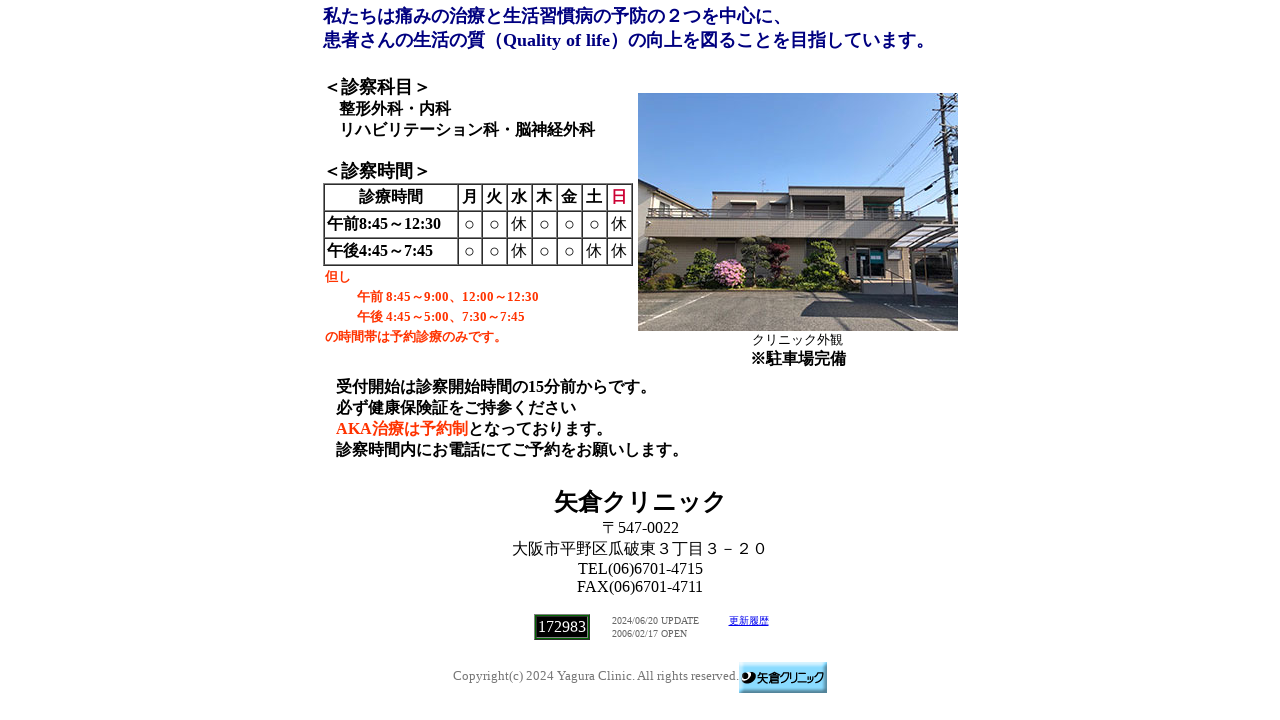

--- FILE ---
content_type: text/html
request_url: https://yagura-cl.com/body.shtml
body_size: 7445
content:
<html lang="ja">

	<head>
		<meta http-equiv="content-type" content="text/html;charset=shift_jis">
		<title>矢倉クリニック　診療案内</title>
		<csscriptdict import>
			<script type="text/javascript" src="GeneratedItems/CSScriptLib.js"></script>
		</csscriptdict>
		<csactiondict>
			<script type="text/javascript"><!--
var preloadFlag = false;
function preloadImages() {
	if (document.images) {
		pre_byagura = newImage('images/byagura.gif');
		preloadFlag = true;
	}
}

// --></script>
		</csactiondict>
	</head>

	<body onload="preloadImages();" bgcolor="#FFFFFF" leftmargin="0" marginheight="0" marginwidth="0" topmargin="0">
		<div align="center">
			<table width="640" border="0" cellspacing="3" align="center" cellpading="0">
				<tr>
					<td colspan="2"><font size="4" color="#000080"><b>私たちは痛みの治療と生活習慣病の予防の２つを中心に、<br>
								患者さんの生活の質（Quality of life）の向上を図ることを目指しています。</b></font><br>
						<br>
					</td>
				</tr>
				<tr>
					<td valign="top" width="340">
						<div align="left">
							<b><font size="4">＜診察科目＞<br>
								</font>
							　整形外科・内科<br>
									　リハビリテーション科・脳神経外科　<br>
								<br>
							</b><b><font size="4">＜診察時間＞</font></b></div>
						<div align="center">
							<table width="310" border="1" cellspacing="0" cellpadding="2">
								<tr>
									<td>
										<div align="center">
											<nobr><b>診療時間</b></nobr></div>
									</td>
									<td>
										<div align="center">
											<b><nobr>
										月</nobr></b></div>
									</td>
									<td>
										<div align="center">
											<b><nobr>
										火</nobr></b></div>
									</td>
									<td>
										<div align="center">
											<b><nobr>
										水</nobr></b></div>
									</td>
									<td>
										<div align="center">
											<b><nobr>
										木</nobr></b></div>
									</td>
									<td>
										<div align="center">
											<b><nobr>
										金</nobr></b></div>
									</td>
									<td>
										<div align="center">
											<b><nobr>
										土</nobr></b></div>
									</td>
									<td>
										<div align="center">
											<b><nobr><font color="#cc0033">
										日</font></nobr></b></div>
									</td>
								</tr>
								<tr>
									<td>
										<div align="left">
											<nobr><b>午前8:45～12:30</b></nobr></div>
									</td>
									<td>
										<div align="center">
											<b><font size="4"><nobr>
										○</nobr></font></b></div>
									</td>
									<td>
										<div align="center">
											<b><font size="4"><nobr>
										○</nobr></font></b></div>
									</td>
									<td>
										<div align="center">
											<font size="3"><nobr>	休</nobr></font></div>
									</td>
									<td>
										<div align="center">
											<b><font size="4"><nobr>
										○</nobr></font></b></div>
									</td>
									<td>
										<div align="center">
											<b><font size="4"><nobr>
										○</nobr></font></b></div>
									</td>
									<td>
										<div align="center">
											<b><font size="4"><nobr>
										○</nobr></font></b></div>
									</td>
									<td>
										<div align="center">
											<font size="3"><nobr>	休</nobr></font></div>
									</td>
								</tr>
								<tr>
									<td>
										<div align="left">
											<nobr><b>午後4:45～7:45</b></nobr></div>
									</td>
									<td>
										<div align="center">
											<b><font size="4"><nobr>
										○</nobr></font></b></div>
									</td>
									<td>
										<div align="center">
											<b><font size="4"><nobr>
										○</nobr></font></b></div>
									</td>
									<td>
										<div align="center">
											<font size="3"><nobr>	休</nobr></font></div>
									</td>
									<td>
										<div align="center">
											<b><font size="4"><nobr>
										○</nobr></font></b></div>
									</td>
									<td>
										<div align="center">
											<b><font size="4"><nobr>
										○</nobr></font></b></div>
									</td>
									<td>
										<div align="center">
											<font size="3"><nobr>	休</nobr></font></div>
									</td>
									<td>
										<div align="center">
											<font size="3"><nobr>	休</nobr></font></div>
									</td>
								</tr>
							</table>
							<table width="310" border="0" cellspacing="2" cellpadding="0">
								<tr>
									<td><b><font size="2" color="#ff3300">但し</font></b>
										<table width="265" border="0" cellspacing="2" cellpadding="0">
											<tr>
												<td width="30"></td>
												<td width="239"><b><font size="2" color="#ff3300">午前 8:45～9:00、12:00～12:30<br>
														</font></b></td>
											</tr>
											<tr>
												<td width="30"></td>
												<td width="239"><b><font size="2" color="#ff3300">午後   4:45～5:00、7:30～7:45<br>
														</font></b></td>
											</tr>
										</table>
										<b><font size="2" color="#ff3300">の時間帯は予約診療のみです。</font><font size="2" color="red"><br>
											</font><font size="1"><br>
											</font></b></td>
								</tr>
							</table>
						</div>
						<b></b></td>
					<td align="center" valign="top" width="300">
						<div align="center">
							<br>
							<img src="images200510/n-gaikan.jpg" height="238" width="320"><font size="2">クリニック外観</font><br>
							<b><font size="3">※駐車場完備</font></b></div>
					</td>
				</tr>
				<tr>
					<td colspan="2" valign="top" width="643">
						<div align="center">
							<table width="613" border="0" cellspacing="2" cellpadding="0">
								<tr>
									<td><b>受付開始は診察開始時間の15分前からです。<br>
											必ず健康保険証をご持参ください<br>
											<font color="#ff3300">AKA治療は予約制</font>となっております。<br>
											診察時間内にお電話にてご予約をお願いします。<br>
											<br>
										</b></td>
								</tr>
							</table>
						</div>
					</td>
				</tr>
				<tr>
					<td colspan="2" align="center"><font size="5"><b>矢倉クリニック</b></font><br>
							〒547-0022<br>
							大阪市平野区瓜破東３丁目３－２０<br>
							TEL(06)6701‐4715<br>
							FAX(06)6701‐4711<br>
						<br>
						<font size="2">
							<table border="0" cellspacing="0" cellpadding="0">
								<tr>
									<td align="center" valign="middle" width="100">
										<div align="center">
											<table border=1 bgcolor="#006500" cellspacing=1 cellpadding=1>
<tr><td bgcolor="#000000">
<font face="verdana,century" size=3 color="#FFFFFF">172983</font>
</td></tr></table></div>
									</td>
									<td><nobr><font size="1" color="#666666">2024/06/20 UPDATE　　　<a href="whatsnew.html" target="_blank">更新履歴</a><br>
								  2006/02/17 OPEN</font></nobr></td>
								</tr>
							</table>
						</font></td>
				</tr>
			</table>
			<br>
			<table width="640" border="0" cellspacing="0" cellpadding="0" align="center">
				<tr align="center">
					<td><font size="2" color="#777777" face="ＭＳ Ｐ明朝">Copyright(c) 2024 Yagura Clinic. All rights reserved.<a onmouseover="changeImages('byagura_be','images/byagura.gif');return true" onmouseout="changeImages('byagura_be','images/byagura_be.gif');return true" href="index.html" target="_top"><img id="byagura_be" src="images/byagura_be.gif" alt="" name="byagura_be" width="88" height="31" align="absmiddle" border="0"></a></font></td>
				</tr>
			</table>
			<br>
		</div>
	</body>

</html>